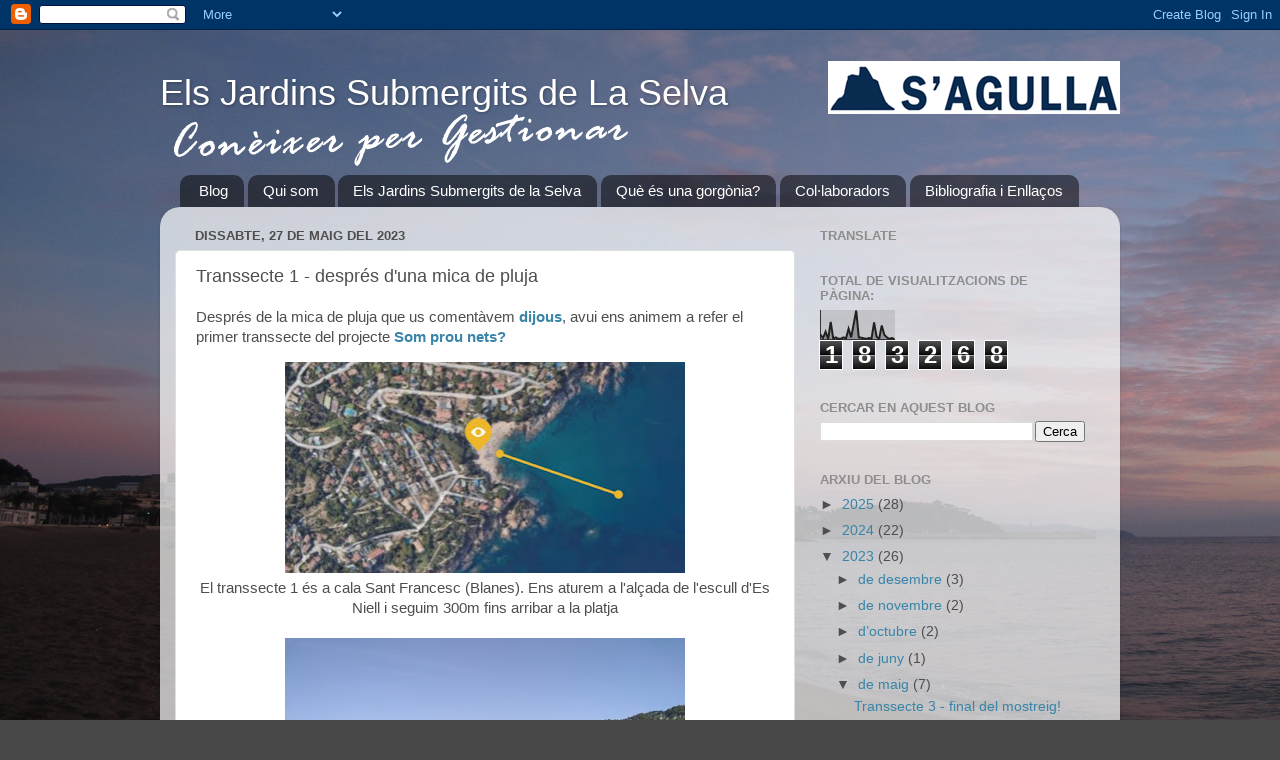

--- FILE ---
content_type: text/html; charset=UTF-8
request_url: https://gorgoniesdelaselva.blogspot.com/b/stats?style=BLACK_TRANSPARENT&timeRange=ALL_TIME&token=APq4FmCDgIV-3m8WP1KwBqY1h0cvw-ufZZjhTAjPrlbK9O5zekaBnnhjKWQJWk0Kae_KDEZKlTQhYr7P96cQqYJ_aRas96ztww
body_size: -22
content:
{"total":183268,"sparklineOptions":{"backgroundColor":{"fillOpacity":0.1,"fill":"#000000"},"series":[{"areaOpacity":0.3,"color":"#202020"}]},"sparklineData":[[0,16],[1,5],[2,26],[3,1],[4,59],[5,3],[6,7],[7,2],[8,3],[9,7],[10,4],[11,36],[12,7],[13,51],[14,97],[15,7],[16,6],[17,4],[18,2],[19,5],[20,3],[21,57],[22,9],[23,3],[24,47],[25,16],[26,7],[27,2],[28,5],[29,1]],"nextTickMs":3600000}